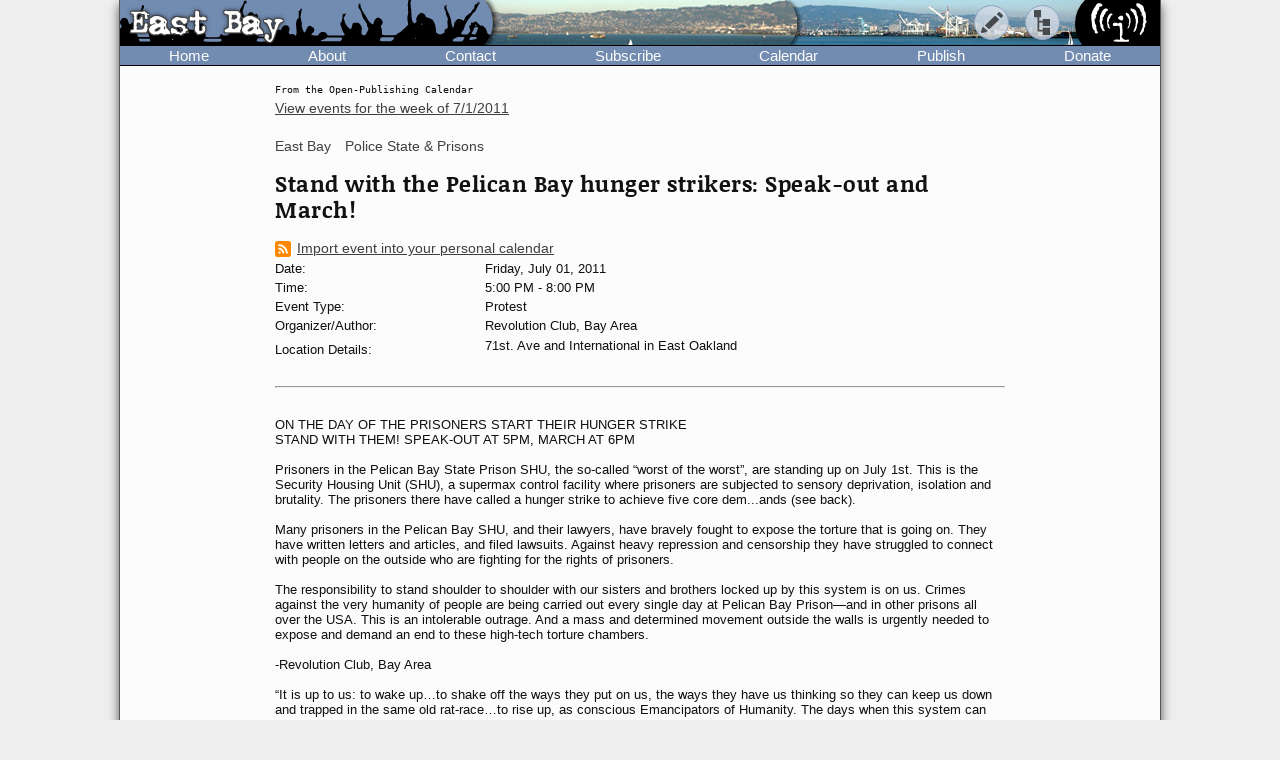

--- FILE ---
content_type: text/html; charset=UTF-8
request_url: https://www.indybay.org/newsitems/2011/06/29/18683273.php
body_size: 8027
content:
<!DOCTYPE html>
<html lang="en">
  <head>
    <meta charset="utf-8">
    <meta name="MobileOptimized" content="width">
    <meta name="HandheldFriendly" content="true">
    <meta name="viewport" content="width=device-width, initial-scale=1.0">
    <meta name="color-scheme" content="dark light">
    <title>Stand with the Pelican Bay hunger strikers: Speak-out and March! : Indybay</title>
    <meta name="geo.position" content="37.765;-122.4183">
    <meta name="ICBM" content="37.765,-122.4183">
    <meta http-equiv="X-UA-Compatible" content="IE=edge">
          <meta name="description" property="og:description" content="71st. Ave and International in East Oakland">
      <meta name="twitter:site" content="@indybay">
      <meta name="twitter:title" property="og:title" content="Stand with the Pelican Bay hunger strikers: Speak-out and March! : Indybay">
      <meta name="twitter:description" content="71st. Ave and International in East Oakland">
      <meta property="og:type" content="article">
            <meta property="og:site_name" content="Indybay">
      <meta property="article:publisher" content="https://www.facebook.com/indybay.org">
              <meta name="twitter:card" content="summary">
        <meta name="twitter:image" property="og:image" content="https://www.indybay.org/im/meta_event.png">
        <meta name="twitter:image:width" property="og:image:width" content="280">
        <meta name="twitter:image:height" property="og:image:height" content="150">
                            <script>
      // Script loads extra CSS for older browsers that do not recognize prefers-color-scheme.
      if (window.matchMedia("(prefers-color-scheme)").media == "not all") {
        document.write(
          '<link type="text/css" rel="stylesheet" href="/themes/color.css" media="all">'
        );
      }
    </script>
    <link type="text/css" rel="stylesheet" href="/themes/bundle.css" media="all">
          <link rel="alternate" type="application/rss+xml" title="RSS" href="http://www.indybay.org/syn/newswire.rss">
        <link rel="alternate" type="application/rss+xml" title="Indybay Newswire" href="https://www.indybay.org/syn/generate_rss.php?news_item_status_restriction=1155">
    <link rel="alternate" type="application/rss+xml" title="Indybay Features" href="https://www.indybay.org/syn/generate_rss.php?include_blurbs=1&amp;include_posts=0">
    <link rel="alternate" type="application/rss+xml" title="Indybay Podcast" href="https://www.indybay.org/syn/generate_rss.php?media_type_grouping_id=3&amp;news_item_status_restriction=1155">
    <link rel="alternate" type="application/rss+xml" title="Indybay Videoblog" href="https://www.indybay.org/syn/generate_rss.php?media_type_grouping_id=4&amp;news_item_status_restriction=1155">
    <link rel="alternate" type="application/rss+xml" title="Indybay Photoblog" href="https://www.indybay.org/syn/generate_rss.php?media_type_grouping_id=2&amp;news_item_status_restriction=1155">
    <link rel="alternate" type="application/rss+xml" title="Indybay Newswire RSS 1.0" href="https://www.indybay.org/syn/generate_rss.php?news_item_status_restriction=1155&amp;rss_version=1">
    <script defer src="/js/jquery.min.js"></script>

<script defer src="/js/main.js"></script>

<!-- <script defer id="css-js-query-string" data-css-js-query-string="" src="/notice/notice.js"></script> -->


  </head>

  <body  class="page-event">

    <div id="sitewrapper">
      <div id="shadow-headertabs" class="closenav"></div>
      <div id="shadow-content-main" class="closenav"></div>

      <div id="siteinner">
        <!-- #back to top box -->
        <div id="backtotopbox" title="back to top"><span>&#x25B2;</span> top</div>

        <div class="mast">
          <div class="mastimage">
            <img loading="lazy" src="/im/banner-eastbay.png" alt="">
          </div>

          <div class="mast-inner">
            <div class="mastleft">
              <div class="masttitle">
                East Bay              </div>
              <div class="masttitleshadow">
                East Bay              </div>
              <div class="masttitle indybay">Indybay</div>
              <div class="masttitleshadow indybay">Indybay</div>
              <div class="masttitle indybay-logo"><img src="/im/banner_logo.svg" alt="Indybay" height="37"></div>
              <div class="masttitleshadow indybay-logo"><img src="/im/banner_logo.svg" alt="Indybay" height="37"></div>
              <div class="mastcheer">
                <a href="/" title="home">
                  <img src="/im/banner_cheer.svg" alt="protest cheer" height="45">                </a>
              </div>
            </div>
            <!-- END .mastleft -->

            <div class="mastright">
              <div class="headerlogo">
                <a href="/" title="home">
                  <img src="/im/banner_logo-right.svg" alt="Indybay" height="45">
                </a>
              </div>

              <div class="headerbuttons">
                
                <div id="headerbutton-about" class="headerbutton" title="Indybay">
                  <img src="/im/menu_bars.svg" alt="indybay menu" height="25">
                </div>

                <div
                  id="headerbutton-category"
                  class="headerbutton"
                  title="Topics & Regions"
                >
                  <img src="/im/menu_category.svg" alt="category menu" height="25">
                </div>

                <div
                  id="headerbutton-publish"
                  class="headerbutton"
                  title="Publish to Newswire"
                >
                  <img src="/im/menu_publish.svg" alt="publish menu" height="25">
                </div>
              </div>
              <!-- END #headerbuttons -->
            </div>
            <!-- END .mastright -->
          </div>
          <!-- END .mast-inner -->

          <div class="headermenus">
            
            <div id="headermenu-about" class="headermenu">
              <div>
                <span>Indybay</span>
              </div>
            </div>

            <div id="headermenu-category" class="headermenu">
              <!-- <a href="/publish.php">categories</a> -->
              <div class="headermenu-categories headermenu-category-regions">
                <span>Regions</span>
                <div class="regionmap">
                  <img
                    src="/im/region_map_v3.gif"
                    usemap="#regionmap"
                    alt="Indybay Regions"
                    width="170"
                    height="130"
                 >
                  <map name="regionmap" id="regionmap">
                    <area
                      shape="poly"
                      coords="88,1,86,8,93,15,100,13,104,13,108,11,115,10,120,12,124,17,128,19,135,13,133,8,130,1"
                      href="/north-coast/"
                      alt="North Coast"
                      title="North Coast"
                   >
                    <area
                      shape="poly"
                      coords="134,1,136,9,140,15,142,19,145,23,147,25,154,26,160,26,161,32,160,36,164,38,162,44,161,48,164,50,169,74,169,78,169,1"
                      href="/central-valley/"
                      alt="Central Valley"
                      title="Central Valley"
                   >
                    <area
                      shape="poly"
                      coords="96,17,103,28,107,32,115,44,113,48,118,51,120,55,124,55,129,58,129,53,129,48,134,42,140,47,143,48,147,44,150,47,157,49,158,45,161,41,161,39,157,37,158,34,158,29,148,28,143,25,140,20,137,14,133,19,126,22,122,18,117,14,112,13"
                      href="/north-bay/"
                      alt="North Bay"
                      title="North Bay"
                   >
                    <area
                      shape="poly"
                      coords="136,55,139,59,140,63,142,65,144,71,145,75,150,76,154,75,166,74,164,66,162,58,162,52,154,52,149,49,144,53,138,51"
                      href="/east-bay/"
                      alt="East Bay"
                      title="East Bay"
                   >
                    <area
                      shape="poly"
                      coords="142,79,142,83,144,86,147,89,149,91,156,94,160,97,163,101,169,97,169,75,161,77,152,78"
                      href="/south-bay/"
                      alt="South Bay"
                      title="South Bay"
                   >
                    <area
                      shape="rect"
                      coords="129,61,135,66"
                      href="/sf/"
                      alt="San Francisco"
                      title="San Francisco"
                   >
                    <area
                      shape="poly"
                      coords="129,67,129,73,131,75,134,82,133,87,135,90,139,88,142,88,139,83,139,77,143,76,134,70,132,67"
                      href="/peninsula/"
                      alt="Peninsula"
                      title="Peninsula"
                   >
                    <area
                      shape="poly"
                      coords="138,92,144,90,148,94,154,96,158,99,162,103,169,101,169,129,152,129,150,119,156,115,156,108,155,103,149,100,145,100,140,96"
                      href="/santa-cruz/"
                      alt="Santa Cruz IMC - Independent Media Center for the Monterey Bay Area"
                      title="Santa Cruz IMC - Independent Media Center for the Monterey Bay Area"
                   >
                    <area
                      shape="rect"
                      coords="5,2,81,13"
                      href="/north-coast/"
                      target="_top"
                      alt="North Coast"
                      title="North Coast"
                   >
                    <area
                      shape="rect"
                      coords="5,14,93,24"
                      href="/central-valley/"
                      target="_top"
                      alt="Central Valley"
                      title="Central Valley"
                   >
                    <area
                      shape="rect"
                      coords="5,25,68,35"
                      href="/north-bay/"
                      target="_top"
                      alt="North Bay"
                      title="North Bay"
                   >
                    <area
                      shape="rect"
                      coords="5,36,60,46"
                      href="/east-bay/"
                      target="_top"
                      alt="East Bay"
                      title="East Bay"
                   >
                    <area
                      shape="rect"
                      coords="5,47,69,57"
                      href="/south-bay/"
                      target="_top"
                      alt="South Bay"
                      title="South Bay"
                   >
                    <area
                      shape="rect"
                      coords="5,58,23,69"
                      href="/sf/"
                      target="_top"
                      alt="San Francisco"
                      title="San Francisco"
                   >
                    <area
                      shape="rect"
                      coords="33,58,95,69"
                      href="/peninsula/"
                      target="_top"
                      alt="Peninsula"
                      title="Peninsula"
                   >
                    <area
                      shape="rect"
                      coords="5,70,100,81"
                      href="/santa-cruz/"
                      target="_top"
                      alt="Santa Cruz IMC - Independent Media Center for the Monterey Bay Area"
                      title="Santa Cruz IMC - Independent Media Center for the Monterey Bay Area"
                   >
                    <area
                      shape="rect"
                      coords="5,82,67,92"
                      href="/california/"
                      target="_top"
                      alt="California"
                      title="California"
                   >
                    <area
                      shape="rect"
                      coords="79,82,96,92"
                      href="/us/"
                      target="_top"
                      alt="United States"
                      title="United States"
                   >
                    <area
                      shape="rect"
                      coords="5,93,87,103"
                      href="/international/"
                      target="_top"
                      alt="International"
                      title="International"
                   >
                    <area
                      shape="rect"
                      coords="5,105,62,112"
                      href="/international/americas/"
                      target="_top"
                      alt="Americas"
                      title="Americas"
                   >
                    <area
                      shape="rect"
                      coords="79,105,110,112"
                      href="/international/haiti/"
                      target="_top"
                      alt="Haiti"
                      title="Haiti"
                   >
                    <area
                      shape="rect"
                      coords="5,113,32,120"
                      href="/international/iraq/"
                      target="_top"
                      alt="Iraq"
                      title="Iraq"
                   >
                    <area
                      shape="rect"
                      coords="48,113,111,120"
                      href="/international/palestine/"
                      target="_top"
                      alt="Palestine"
                      title="Palestine"
                   >
                    <area
                      shape="rect"
                      coords="5,121,87,128"
                      href="/international/afghanistan/"
                      target="_top"
                      alt="Afghanistan"
                      title="Afghanistan"
                   >
                  </map>
                </div>
              </div>
              <!-- END .headermenu-categories.headermenu-category-regions -->
              <div class="headermenu-categories headermenu-category-topics">
                <span>Topics</span>
              </div>
              <!-- END .headermenu-categories.headermenu-category-topics -->
            </div>
            <!-- END #headermenu-category.headermenu -->

            <div id="headermenu-publish" class="headermenu">
              <div>
                <span>Publish</span>
              </div>
              <a
                href="/publish.php"
                title="Publish to Newswire"
                ><img
                  src="/im/imc_article.svg"
                  alt="article"
                  class="mediaicon"
                  width="16"
                  height="16"
               >Publish to Newswire</a
              >
              <a
                href="/calendar/event_add.php"
                title="Publish to Calendar"
                ><img
                  src="/im/imc_event.svg"
                  alt="event"
                  class="mediaicon"
                  width="16"
                  height="16"
               >Add an Event</a
              >
            </div>
          </div>
          <!-- END .headermenus -->
        </div>
        <!-- END .mast -->

        <div id="headertabs">
          <div id="headertab-newswire" class="headertab-bttn" title="Newswire">
            Newswire
          </div>
          <div id="headertab-cal" class="headertab-bttn" title="Calendar">
          <a href="/calendar/">Calendar</a>
          </div>
          <div
            id="headertab-feat"
            class="headertab-bttn active"
            title="Indybay Features"
          >
            Features
          </div>
        </div>
        <!-- END #headertabs -->

        <div id="headernav" class="flex flex--align-center">
  <div class="navbar flex--grow-1">
    <a href="/" title="Indybay Home">Home</a>
  </div>
  <div class="navbar flex--grow-1">
    <a href="/about" title="About the IMC">About</a>
  </div>
  <div class="navbar flex--grow-1">
    <a href="/contact" title="Talk to Us">Contact</a>
  </div>
  <div class="navbar flex--grow-1">
    <a href="/subscribe/" title="News Services">Subscribe</a>
  </div>
  <div class="navbar flex--grow-1">
    <a href="/calendar/?page_id=" title="Event Announcements">Calendar</a>
  </div>
  <div class="navbar flex--grow-1">
    <a href="/publish.php" title="Publish to Newswire">Publish</a>
  </div>
  <div class="navbar flex--grow-1">
    <a href="/donate" title="Support Indpendent Media">Donate</a>
  </div>
</div><!-- END #headernav -->

        <div id="content-main">
          <div id="calendarwrap" class="tabmenu"></div>
          <div class="page">
            <div class="pagecontent">
<div class="label-page-wrapper"><div class="label-page label-pageevent">From the Open-Publishing Calendar</div><div class="label-page label-pagearticle">From the Open-Publishing Newswire</div><div class="label-page label-pageblurb">Indybay Feature</div></div><div class="grid grid--2-cols-form grid--2-cols-event">

	
	<div class="grid--row-full flex flex--align-center flex--justify-right small">
			<a class="small" href="/calendar/?year=2011&month=7&day=1" title="View other events happening this week">View events for the week of <span class="nowrap">7/1/2011</span></a>
	</div>
	
      
	<div class="grid--row-full">
		<div class="feature-categories">
  <!-- <span class="feature-categories-label">Related Categories:</span> -->
      <span class="categories-link">
      <a href="/east-bay">East Bay</a>
    </span>
    <!--  |  -->
      <span class="categories-link">
      <a href="/police">Police State &amp; Prisons</a>
    </span>
    <!--  -->
  </div>

	</div>

  <div class="grid--row-full heading">
		<h1>
			Stand with the Pelican Bay hunger strikers: Speak-out and March!
		</h1>
	</div>

	<div class="grid--row-full media-row">
			<div class="media">
				
			</div>
	</div>

	
	<div class="grid--row-full flex flex--justify-right">
			<a class="flex flex--align-center small" title="iCal feed: You must have a program on your computer that supports iCal for this to work" href="/calendar/ical_single_item.php?news_item_id=18683273">
				<img src="/im/rss-rounded.svg" class="mediaicon" alt="iCal feed icon" width="12" height="12"> 
				Import event into your personal calendar
			</a>
	</div>
	

	<div class="first-col">
		Date:
	</div>
	<div>
		Friday, July 01, 2011
	</div>
			
	<div class="first-col">
		Time:
	</div>
	<div>
		<span>
			<span itemprop="startDate" content="2011-07-01T17:00:00-0700">
				5:00 PM
			</span>
			- 
			<span itemprop="endDate" content="2011-07-01T20:00:00-0700">
				8:00 PM
			</span>
		</span>
	</div>

	<div class="first-col">
		Event Type:
	</div>
	<div>
		Protest
	</div>
		
	
				<div class="first-col">Organizer/Author:</div><div>Revolution Club, Bay Area</div>

	<div class="first-col location-label">
		Location Details:
	</div>
	<div class="location" itemprop="location" itemscope itemtype="http://schema.org/Place">
		<span class="event-location-summary" colspan="2" itemprop="address" itemscope itemtype="http://schema.org/PostalAddress">
			71st. Ave and International in East Oakland
		</span>
	</div>

	<div class="grid--row-full first-col event-details-label">
		<hr>
		<!-- <span>Event Details:</span> -->
	</div>
	<div class="grid--row-full">
			<div class="event-details">
				ON THE DAY OF THE PRISONERS START THEIR HUNGER STRIKE <br> STAND WITH THEM! SPEAK-OUT AT 5PM, MARCH AT 6PM <br><br> Prisoners in the Pelican Bay State Prison SHU, the so-called “worst of the worst”, are standing up on July 1st. This is the Security Housing Unit (SHU), a supermax control facility where prisoners are subjected to sensory deprivation, isolation and brutality. The prisoners there have called a hunger strike to achieve five core dem...ands (see back). <br><br> Many prisoners in the Pelican Bay SHU, and their lawyers, have bravely fought to expose the torture that is going on. They have written letters and articles, and filed lawsuits. Against heavy repression and censorship they have struggled to connect with people on the outside who are fighting for the rights of prisoners. <br><br> The responsibility to stand shoulder to shoulder with our sisters and brothers locked up by this system is on us. Crimes against the very humanity of people are being carried out every single day at Pelican Bay Prison—and in other prisons all over the USA. This is an intolerable outrage. And a mass and determined movement outside the walls is urgently needed to expose and demand an end to these high-tech torture chambers. <br><br> -Revolution Club, Bay Area <br><br> “It is up to us: to wake up…to shake off the ways they put on us, the ways they have us thinking so they can keep us down and trapped in the same old rat-race…to rise up, as conscious Emancipators of Humanity. The days when this system can just keep on doing what it does to people, here and all over the world…when people are not inspired and organized to stand up against these outrages and to build up the strength to put an end to this madness…those days must be GONE. And they CAN be.” <br><br> Prisoners in the Pelican Bay State Prison SHU recently released a “Final Notice: PBSP SHU D-Corridor Hunger Strike”. This notice calls for a hunger strike, to start on July 1, 2011, and includes five core demands, which in summary are: <br><br> ----------------------------------------------------------------------------------------- <br><br> 1. End “group punishment” where an individual prisoner breaks a rule and prison officials punish a whole group of prisoners of the same race. <br><br> 2. Abolish “debriefing” and modify active/inactive gang status criteria. False and/or highly questionable “evidence” is used to accuse prisoners of being active/inactive members of prison gangs who are then sent to the SHU where they are subjected to long-term isolation and torturous conditions. One of the only ways these prisoners can get out the SHU is if they “debrief”—that is, give prison officials information on gang activity. <br><br> 3. Comply with recommendations from a 2006 U.S. commission to “make segregation a last resort” and “end conditions of isolation.” <br><br> 4. Provide Adequate Food. Prisoners report unsanitary conditions and small quantities of food. They want adequate food, wholesome nutritional meals including special diet meals and an end to the use of food as a way to punish prisoners in the SHU. <br><br> 5. Expand and provide constructive programs and privileges for indefinite SHU inmates—including the opportunity to “engage in self-help treatment, education, religious and other productive activities...” which are routinely denied. Demands include one phone call per week, one photo per year, 2 packages a year, more visiting time, permission to have wall calendars, and sweat suits and watch caps (warm clothing is often denied even though cells and the exercise cage can be bitterly cold). <br><br>  <br> Connect prisoners you know with and donate to REVOLUTION newspaper and to the Prisoners Revolutionary Literature Fund. Write to them and go to <a href="http://www.prlf.org">http://www.prlf.org</a> and <a href="http://www.revcom.us">http://www.revcom.us</a>. 
			</div>
	</div>

			<div class="grid--row-full more-link">
			For more information:  
			<a href="http://revcom.us">http://revcom.us</a>
		</div>
	
	<div class="grid--row-full addedtocalendar">
		<span class="small">
			Added to the calendar on <em>Wed, Jun 29, 2011 12:59PM </em>
			<meta itemprop="url" content="https://www.indybay.org/newsitems/2011/06/29/18683273.php">
		</span>
	</div>

</div><!-- END grid grid--2-cols-form grid grid--2-cols-event -->

<!-- /TEMPLATE -->

<div class="addcomment calendar-addcomment">
		<a href="/comment.php?top_id=18683273">Add Your Comments</a>
	</div>

	<div class="comment_box_longversion">

		<!-- comment_box template -->
<div class="comments_list">
  <div class="comments_title">
    <a href="18683273.php?show_comments=1#comments">
      Latest Comments
    </a>
  </div>
  <div class="comments-text">
    <div>Listed below are the latest comments about this post.</div>
    <div>These comments are submitted anonymously by website visitors.</div>
  </div>

  <div class="grid grid--3-cols">
    <div class="comment_list_item comment_list_head">TITLE</div>
    <div class="comment_list_item comment_list_head">AUTHOR</div>
    <div class="comment_list_item comment_list_head">DATE</div>
    <div class="comment_list_item comment_list_title"><a href="18683273.php?show_comments=1#18683366">SHOW SOLIDARITY!!!</a></div><div class="comment_list_item comment_list_author">Whit</div><div class="comment_list_item comment_list_date">Thu, Jun 30, 2011 6:11PM </div>
  </div>

</div>
<!-- END comment_box template -->
	
	</div>
	<!-- END .comment_box_longversion -->

    <div class="feature-bottom">

      <div class="module-wrappers">

        <div class="module module-unified module-unified-grey module-support">

          <div class="module-header">
            <a href="/newsitems/2003/12/15/16659041.php" class="">Support Independent Media</a>
          </div>

          <div class="module-inner" >

            <div class="module-inner-horiz">
              We are 100% volunteer and depend on your participation to sustain our efforts!
            </div>

            <div class="module-inner-thirds support-item support-donate">

              <h3>Donate</h3>

              <p>
                <a href="/newsitems/2003/12/15/16659041.php" title="Donate Now!">
                  <img src="/im/btn_donate-dark.png" class="donate-button" alt="donate button">
                </a>
              </p>

              <p>$<span id="donation-amount">140.00              </span> donated<br>in the past month</p>

            </div><!-- END .module-inner-thirds.support-donate -->

            <div class="module-inner-thirds support-item support-volunteer">

              <h3>Get Involved</h3>

              <p>If you'd like to help with maintaining or developing the website, <a href="/contact" title="Contact Us">contact us</a>.</p>

            </div><!-- END .module-inner-thirds.support-volunteer -->

            <div class="module-inner-thirds support-item support-publish">

              <h3>Publish</h3>

              <p>Publish <a href="/publish.php" title="Publish to Newswire"><em>your</em> stories</a> and <a href="/calendar/event_add.php" title="Publish to Calendar">upcoming events</a> on Indybay.</p>

            </div><!-- END .module-inner-thirds.support-publish -->

          </div><!-- END .module-inner -->

        </div><!-- END .module.module-unified.module-unified-grey -->

        <div class="module module-top module-regions">

          <div class="module-header">
            <a class="" href="/news/2005/12/1789457.php" title="Regional Pages Pages">Regions</a>
          </div>

          <div class="module-inner">

            <div class="module-inner-horiz">

              <div  class="featurelistitem"><a
              class="bottomf"  href="/north-coast/" title="North Coast">North Coast</a></div>

              <div  class="featurelistitem"><a
              class="bottomf"  href="/central-valley/" title="Central Valley">Central Valley</a></div>

              <div  class="featurelistitem"><a
              class="bottomf"  href="/north-bay/" title="North Bay">North Bay</a></div>

              <div  class="thisfeaturelistitem"><a
              class="bottomf" rel="tag" href="/east-bay/" title="East Bay">East Bay</a></div>

              <div  class="featurelistitem"><a
              class="bottomf"  href="/south-bay/" title="South Bay">South Bay</a></div>

              <div  class="featurelistitem"><a
              class="bottomf"  href="/sf/" title="San Francisco">San Francisco</a></div>

              <div  class="featurelistitem"><a
              class="bottomf"  href="/peninsula/" title="Peninsula">Peninsula</a></div>

              <div  class="featurelistitem"><a
              class="bottomf"  href="/santa-cruz/" title="Santa Cruz">Santa Cruz</a></div>

              <div  class="featurelistitem"><a
              class="bottomf"  href="/california/" title="California">California</a></div>

              <div  class="featurelistitem"><a
              class="bottomf"  href="/us/" title="U.S.">US</a></div>

              <div  class="featurelistitem"><a
              class="bottomf"  href="/international/" title="International">International</a></div>

            </div><!-- END .module-inner-horiz -->

          </div><!-- END .module-inner -->

        </div><!-- END .module.module-top.module-regions -->

        <div class="module module-top module-topics">

            <div class="module-header">
              <span class="">Topics</span>
              <!-- <a class="" href="/#features" title="Topic Pages">Topics</a> -->
            </div>

            <div class="module-inner">

              <div class="module-inner-horiz">

              <div  class="featurelistitem"><a
              class="bottomf"  href="/animal-liberation/" title="Animal Liberation News">Animal Lib</a></div>

              <div  class="featurelistitem"><a
              class="bottomf"  href="/antiwar/" title="Anti-War and Militarism News">Anti-War</a></div>

              <div  class="featurelistitem"><a
              class="bottomf"  href="/arts/" title="Arts + Action News">Arts + Action</a></div>

              <div  class="featurelistitem"><a
              class="bottomf"  href="/drug-war/" title="Drug War News">Drug War</a></div>

              <div  class="featurelistitem"><a
              class="bottomf"  href="/education/" title="Education &amp; Student Activism News">Education</a></div>

              <div  class="featurelistitem"><a class="bottomf"  href="/espanol/" title="Noticias en Español">En Español</a></div>

              <div  class="featurelistitem"><a
              class="bottomf"  href="/environment/" title="Environment &amp; Forest Defense News">Environment</a></div>

              <div  class="featurelistitem"><a
              class="bottomf"  href="/global-justice/" title="Global Justice &amp; Anti-Capitalism News">Global Justice</a></div>

              <div  class="featurelistitem"><a
              class="bottomf"  href="/government/" title="Government &amp; Elections News">Government</a></div>

              <div  class="featurelistitem"><a
              class="bottomf"  href="/health-housing/" title="Health, Housing, &amp; Public Services News">Health/Housing</a></div>

              <div  class="featurelistitem"><a
              class="bottomf"  href="/immigrant/" title="Immigrant Rights News">Immigrant</a></div>

              <div  class="featurelistitem"><a
              class="bottomf"  href="/media/" title="Media Activism &amp; Independent Media News">Media</a></div>

              <div  class="featurelistitem"><a
              class="bottomf"  href="/labor/" title="Labor &amp; Workers News">Labor</a></div>

              <div  class="featurelistitem"><a
              class="bottomf"  href="/lgbtqi/" title="LGBTI / Queer News">LGBTI / Queer</a></div>

              <div  class="thisfeaturelistitem"><a
              class="bottomf" rel="tag" href="/police/" title="Police State &amp; Prisons News">Police State</a></div>

              <div  class="featurelistitem"><a
              class="bottomf"  href="/race/" title="Racial Justice News">Racial Justice</a></div>

              <div  class="featurelistitem"><a
              class="bottomf"  href="/womyn/" title="Womyn's News">Womyn</a></div>

            </div><!-- end .module-inner-horiz -->

          </div><!-- end .module-inner -->

        </div><!-- END .module.module-top.module-topics -->

        <div class="module module-top module-intl">

          <div class="module-header">
          <a class="" href="/international/" title="International Pages">International</a>
          </div>

          <div class="module-inner">

            <div class="module-inner-horiz">

              <div  class="featurelistitem"><a
              class="bottomf"  href="/international/americas/" title="Americas">Americas</a></div>

              <div  class="featurelistitem"><a
              class="bottomf"  href="/international/haiti/" title="Haiti">Haiti</a></div>

              <div  class="featurelistitem"><a
              class="bottomf"  href="/international/iraq/" title="Iraq">Iraq</a></div>

              <div  class="featurelistitem"><a
              class="bottomf"  href="/international/palestine/" title="Palestine">Palestine</a></div>

              <div  class="featurelistitem"><a
              class="bottomf"  href="/international/afghanistan/" title="Afghanistan">Afghanistan</a></div>

            </div><!-- end .module-inner-horiz -->

          </div><!-- end .module-inner -->

        </div><!-- END .module.module-top.module-intl -->

        <div class="module module-top module-more">

          <div class="module-header">
            <span class="">More</span>
          </div>

          <div class="module-inner">

            <div class="module-inner-horiz">

              <div class="bottom"><a class="" href="/newsitems/2017/08/15/18801561.php" title="Frequently Asked Questions">FAQ</a></div>
              <div class="bottom"><a class="" href="/news/2003/12/1665902.php" title="Make Media &amp; Publish Your Own News">Make Media</a></div>
              <div  class="bottom"><a class="" href="/news/2003/12/1665901.php" title="Get Involved with Indybay">Get Involved</a></div>
              <div class="bottom"><a class="" href="/gallery/" title="Photo Gallery">Photo Gallery</a></div>
              <div class="bottom"><a class="" href="/archives/archived_blurb_list.php?page_id=12" title="Center-Column Feature Archives">Feature Archives</a></div>
              <div class="bottom"><a class="" href="/faultlines/" title="Fault Lines Newspaper Archives">Fault Lines</a></div>
              <div class="bottom bottomlast"><a class="" href="/news/2003/12/1665900.php" title="Links to Other Sites">Links</a></div>

              
            </div><!-- end .module-inner-horiz -->

            <div class="module-inner-thirds searchform">

              <span class="searchtitle"><span class="strong">Search Indybay's Archives</span></span>
              <form action="/search/search_results.php" method="get">
                <input name="search" size="25" type="text" placeholder="Enter keyword(s)">
                <input value="Search" type="submit">
              </form>
              <span class="small"><a href="/search/advanced_search.php" title="Advanced Search">Advanced Search</a></span>

            </div><!-- END .module-inner-thirds.searchform -->

          </div><!-- end .module-inner -->

        </div><!-- END .module.module-top.module-more -->

        
        <div class="module module-top module-cities">

          <div class="module-header">
            <span class="indy-link bottommf-trash" title="click to see full list of IMCs">
              <span class="closed">&#x25BA;</span>
              <span class="open">&#x25BC;</span>
              IMC Network
            </span>
          </div>

          <div class="module-inner">

            <div class="cities-list"></div>

          </div><!-- end .module-inner -->

        </div><!-- END .module.module-top.module-cities -->

      </div><!-- END .module-wrappers -->

    </div><!-- END .feature-bottom -->

            </div><!-- END .admincontent -->
          </div><!-- END .page -->

        </div><!-- END #content-main -->

        <div class="footer">

          <div class="disclaimer">

            &copy; 2000&#8211;2026 San Francisco Bay Area Independent Media Center.
Unless otherwise stated by the author, all content is free for
non-commercial reuse, reprint, and rebroadcast, on the net and
elsewhere. Opinions are those of the contributors and are not
necessarily endorsed by the SF Bay Area IMC.<br>  
<a href="/disclaimer">Disclaimer</a> |
<a href="/copyright">Copyright Policy</a> |
<a href="/privacy">Privacy</a> |
<a href="/contact">Contact</a> |
<a href="https://gitlab.com/indybay">Source Code</a>

          </div><!-- end .disclaimer -->

        </div><!-- end .footer -->
      </div><!-- END #siteinner -->
    </div><!-- END #sitewrapper -->

    <div id="notices"></div>

  </body>
</html>

